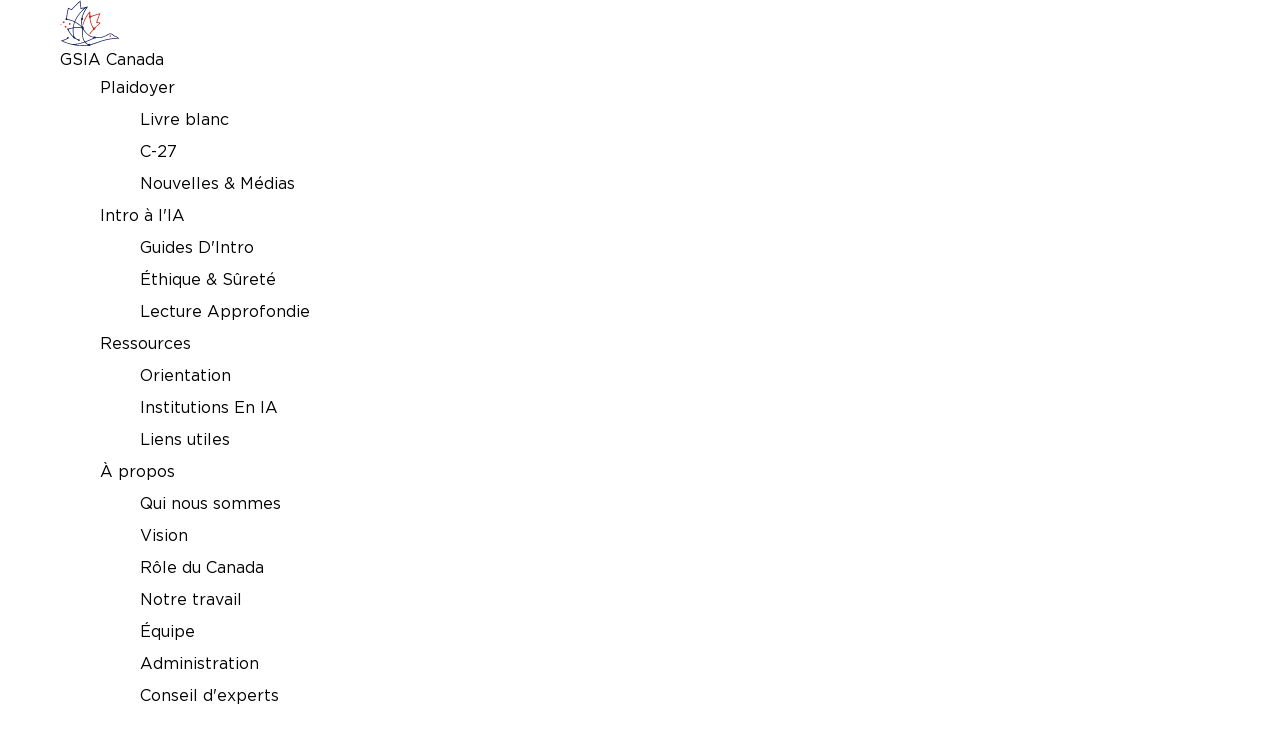

--- FILE ---
content_type: text/html; charset=utf-8
request_url: https://gsia.ca/nouvelles/2/
body_size: 5705
content:
<!DOCTYPE html>
<html lang="fr-CA">
	<head>
		<script type="text/partytown" async src="https://www.googletagmanager.com/gtag/js?id=G-L39K6JK79E"></script>
<script type="text/partytown">
  window.dataLayer = window.dataLayer || [];
  function gtag(){dataLayer.push(arguments);}
  gtag('js', new Date());
  gtag('config', 'G-L39K6JK79E');
</script>
		<meta charset="UTF-8">
		<meta name="viewport" content="width=device-width">
		<meta name="generator" content="Astro v2.8.3">
		<title>Nouvelles - GSIA Canada</title>



<link rel="canonical" href="https://gsia.ca/nouvelles/2/">

<meta name="description" content="Pages des nouvelles de GSIA Canada.">

<meta name="robots" content="index, follow">

<meta property="og:title" content="Nouvelles - GSIA Canada">
<meta property="og:type" content="website">
<meta property="og:image" content="https://gsia.ca/favicon-cl.png">
<meta property="og:url" content="https://gsia.ca/nouvelles/2/">

<meta property="og:image:url" content="https://gsia.ca/favicon-cl.png">


<meta property="og:image:width" content="275">
<meta property="og:image:height" content="145">
<meta property="og:image:alt" content="GSIA Canada">

<meta name="twitter:card" content="summary_large_image">
<meta name="twitter:site" content="@aigs_ca">
<meta name="twitter:title" content="Nouvelles - GSIA Canada">
<meta name="twitter:image" content="https://gsia.ca/favicon-cl.png">
<meta name="twitter:image:alt" content="GSIA Canada">
<meta name="twitter:description" content="Pages des nouvelles de GSIA Canada.">
<meta name="twitter:creator" content="@aigs_ca">


		<link rel="icon" type="image/png" href="/favicon-cl.png">
		<link rel="sitemap" href="/sitemap-index.xml">
		
	<link rel="stylesheet" href="/_astro/404.a1b32377.css" />
<link rel="stylesheet" href="/_astro/_...page_.a64826de.css" />
<link rel="stylesheet" href="/_astro/404.0bf6facd.css" />
<link rel="stylesheet" href="/_astro/index.3c5550af.css" /><script type="module">const l=e=>document.querySelector(e),a=e=>document.querySelectorAll(e),d=document.body,i=l(".hamburger-menu"),c=l(".mobile-nav"),r=a(".open-dropdown");i.addEventListener("click",e=>{e.currentTarget.classList.toggle("is-active"),c.classList.toggle("show-nav"),d.classList.toggle("lock-scroll"),e.stopPropagation()});r.forEach(e=>{e.addEventListener("click",t=>{t.currentTarget.classList.toggle("active"),t.currentTarget.nextElementSibling.classList.toggle("opened"),a(".open-dropdown.active").forEach(s=>{s!==e&&(s.classList.remove("active"),s.nextElementSibling.classList.remove("opened"))}),t.stopPropagation()})});document.addEventListener("click",function(e){c.classList.contains("show-nav")&&!e.target.isEqualNode(i)&&!e.target.isEqualNode(c)&&(c.classList.remove("show-nav"),i.classList.remove("is-active"),d.classList.remove("lock-scroll"),r.forEach(t=>{t.classList.remove("active"),t.nextElementSibling.classList.remove("opened")}))});function p(e){const o=`; ${document.cookie}`.split(`; ${e}=`);if(o.length===2){const n=o.pop().split(";").shift();return decodeURIComponent(n)}return null}function m(e,t,o){const n=new Date;n.setTime(n.getTime()+o*24*60*60*1e3);const s=`expires=${n.toUTCString()}`,u=encodeURIComponent(t);document.cookie=`${e}=${u};${s};path=/`}function g(){m("cookieConsent","accepted",365),document.getElementById("cookieConsent").style.display="none"}window.addEventListener("DOMContentLoaded",function(){p("cookieConsent")||(document.getElementById("cookieConsent").style.display="block",document.getElementById("acceptButton").addEventListener("click",function(o){o.preventDefault(),g()}))});
</script>
<script>!(function(w,p,f,c){c=w[p]=Object.assign(w[p]||{},{"lib":"/~partytown/","debug":false});c[f]=(c[f]||[]).concat(["dataLayer.push"])})(window,'partytown','forward');/* Partytown 0.7.6 - MIT builder.io */
!function(t,e,n,i,r,o,a,d,s,c,p,l){function u(){l||(l=1,"/"==(a=(o.lib||"/~partytown/")+(o.debug?"debug/":""))[0]&&(s=e.querySelectorAll('script[type="text/partytown"]'),i!=t?i.dispatchEvent(new CustomEvent("pt1",{detail:t})):(d=setTimeout(f,1e4),e.addEventListener("pt0",w),r?h(1):n.serviceWorker?n.serviceWorker.register(a+(o.swPath||"partytown-sw.js"),{scope:a}).then((function(t){t.active?h():t.installing&&t.installing.addEventListener("statechange",(function(t){"activated"==t.target.state&&h()}))}),console.error):f())))}function h(t){c=e.createElement(t?"script":"iframe"),t||(c.setAttribute("style","display:block;width:0;height:0;border:0;visibility:hidden"),c.setAttribute("aria-hidden",!0)),c.src=a+"partytown-"+(t?"atomics.js?v=0.7.6":"sandbox-sw.html?"+Date.now()),e.body.appendChild(c)}function f(n,r){for(w(),i==t&&(o.forward||[]).map((function(e){delete t[e.split(".")[0]]})),n=0;n<s.length;n++)(r=e.createElement("script")).innerHTML=s[n].innerHTML,e.head.appendChild(r);c&&c.parentNode.removeChild(c)}function w(){clearTimeout(d)}o=t.partytown||{},i==t&&(o.forward||[]).map((function(e){p=t,e.split(".").map((function(e,n,i){p=p[i[n]]=n+1<i.length?"push"==i[n+1]?[]:p[i[n]]||{}:function(){(t._ptf=t._ptf||[]).push(i,arguments)}}))})),"complete"==e.readyState?u():(t.addEventListener("DOMContentLoaded",u),t.addEventListener("load",u))}(window,document,navigator,top,window.crossOriginIsolated);</script></head>
	<body>
		<header class="header astro-WN43ACZU">
  <div class="container astro-WN43ACZU">
    <div class="logo astro-WN43ACZU">
        <a class="logo-link astro-WN43ACZU" href="/">
            <img class="logo-img astro-WN43ACZU" alt="GSIA Canada logo" width="60" height="48" src="/_astro/aigs-logo-svg.a8ac2180_Z1oPRCE.svg" loading="eager" decoding="async">
            <span class="logo-text astro-WN43ACZU">GSIA Canada</span>
        </a>
    </div>
    <nav class="nav desktop-nav astro-WN43ACZU">
      <ul class="nav-items astro-WN43ACZU" role="list">
        <li class="has-dropdown is-relative astro-WN43ACZU"><a class=" astro-WN43ACZU" href="/plaidoyer/">Plaidoyer</a>
            <div class="dropdown-body astro-WN43ACZU">
                <ul class="dropdown-list astro-WN43ACZU" role="list">
                    <li class="astro-WN43ACZU"><a href="/plaidoyer/#livre-blanc" class="astro-WN43ACZU">Livre blanc</a></li>
                    <li class="astro-WN43ACZU"><a href="/plaidoyer/#c-27" class="astro-WN43ACZU">C-27</a></li>
                    <li class="astro-WN43ACZU"><a href="/nouvelles/" class="astro-WN43ACZU">Nouvelles & Médias</a></li>
                </ul>
            </div>
        </li>
        <li class="has-dropdown is-relative astro-WN43ACZU"><a class=" astro-WN43ACZU" href="/intro-a-ia/">Intro à l'IA</a>
            <div class="dropdown-body astro-WN43ACZU">
                <ul class="dropdown-list astro-WN43ACZU" role="list">
                    <li class="astro-WN43ACZU"><a href="/intro-a-ia/#guides-dintro" class="astro-WN43ACZU">Guides D'Intro</a></li>
                    <li class="astro-WN43ACZU"><a href="/intro-a-ia/#ethique-n-surete" class="astro-WN43ACZU">Éthique & Sûreté</a></li>
                    <li class="astro-WN43ACZU"><a href="/intro-a-ia/#lecture-approfondie" class="astro-WN43ACZU">Lecture Approfondie</a></li>
                </ul>
            </div>
        </li>
        <li class="has-dropdown is-relative astro-WN43ACZU"><a class=" astro-WN43ACZU" href="/ressources/">Ressources</a>
            <div class="dropdown-body astro-WN43ACZU">
                <ul class="dropdown-list astro-WN43ACZU" role="list">
                    <li class="astro-WN43ACZU"><a href="/ressources/#orientation" class="astro-WN43ACZU">Orientation</a></li>
                    <li class="astro-WN43ACZU"><a href="/ressources/#institutions-en-ia" class="astro-WN43ACZU">Institutions En IA</a></li>
                    <li class="astro-WN43ACZU"><a href="/ressources/#liens-utiles" class="astro-WN43ACZU">Liens utiles</a></li>
                </ul>
            </div>
        </li>
        <li class="has-dropdown is-relative astro-WN43ACZU"><a class=" astro-WN43ACZU" href="/a-propos/">À propos</a>
            <div class="dropdown-body astro-WN43ACZU">
              <ul class="dropdown-list astro-WN43ACZU" role="list">
                <li class="astro-WN43ACZU"><a href="/a-propos/#qui-nous-sommes" class="astro-WN43ACZU">Qui nous sommes</a></li>
                <li class="astro-WN43ACZU"><a href="/a-propos/#vision" class="astro-WN43ACZU">Vision</a></li>
                <li class="astro-WN43ACZU"><a href="/a-propos/#role-du-canada" class="astro-WN43ACZU">Rôle du Canada</a></li>
                <li class="astro-WN43ACZU"><a href="/a-propos/#notre-travail" class="astro-WN43ACZU">Notre travail</a></li>
                <li class="astro-WN43ACZU"><a href="/a-propos/#equipe" class="astro-WN43ACZU">Équipe</a></li>
                <li class="astro-WN43ACZU"><a href="/a-propos/#conseil" class="astro-WN43ACZU">Administration</a></li>
                <li class="astro-WN43ACZU"><a href="/a-propos/#experts" class="astro-WN43ACZU">Conseil d'experts</a></li>
              </ul>
            </div>
        </li>
        <li class="has-dropdown is-relative astro-WN43ACZU"><a class=" astro-WN43ACZU" href="/infolettre-slack/">S'impliquer</a>
            <div class="dropdown-body astro-WN43ACZU">
                <ul class="dropdown-list astro-WN43ACZU" role="list">
                    <li class="astro-WN43ACZU"><a class=" astro-WN43ACZU" href="/evenements/">Événements</a></li>
                    <li class="astro-WN43ACZU"><a href="/infolettre-slack/#infolettre-et-slack" class="astro-WN43ACZU">Infolettre</a></li>
                    <li class="astro-WN43ACZU"><a href="/infolettre-slack/#infolettre-et-slack" class="astro-WN43ACZU">Communauté Slack</a></li>
                    <li class="astro-WN43ACZU"><a href="/infolettre-slack/#opportunites" class="astro-WN43ACZU">Opportunités</a></li>
                    <li class="astro-WN43ACZU"><a href="/donner/" class="astro-WN43ACZU">Soutenir GSIA</a></li>
                </ul>
            </div>
        </li>
        <li class="astro-WN43ACZU"><a href="https://aigs.ca/" class="astro-WN43ACZU">EN</a></li>
      </ul>
    </nav>
    <nav class="nav mobile-nav astro-WN43ACZU">
      <ul class="nav-items astro-WN43ACZU" role="list">
        <li class="is-relative astro-WN43ACZU"><a class=" astro-WN43ACZU" href="/plaidoyer/">Plaidoyer</a>
            <span class="open-dropdown astro-WN43ACZU">+</span>
            <ul class="mobile-dropdown astro-WN43ACZU" role="list">
                <li class="astro-WN43ACZU"><a href="/plaidoyer/#livre-blanc" class="astro-WN43ACZU">Livre blanc</a></li>
                <li class="astro-WN43ACZU"><a href="/plaidoyer/#c-27" class="astro-WN43ACZU">C-27</a></li>
                <li class="astro-WN43ACZU"><a href="/nouvelles/" class="astro-WN43ACZU">Nouvelles & Médias</a></li>
            </ul>
        </li>
        <li class="is-relative astro-WN43ACZU"><a class=" astro-WN43ACZU" href="/intro-a-ia/">Intro à l'IA</a>
            <span class="open-dropdown astro-WN43ACZU">+</span>
            <ul class="mobile-dropdown astro-WN43ACZU" role="list">
                <li class="astro-WN43ACZU"><a href="/intro-a-ia/#guides-dintro" class="astro-WN43ACZU">Guides D'Intro</a></li>
                <li class="astro-WN43ACZU"><a href="/intro-a-ia/#ethique-n-surete" class="astro-WN43ACZU">Éthique & Sûreté</a></li>
                <li class="astro-WN43ACZU"><a href="/intro-a-ia/#lecture-approfondie" class="astro-WN43ACZU">Lecture Approfondie</a></li>
            </ul>
        </li>
        <li class="is-relative astro-WN43ACZU"><a class=" astro-WN43ACZU" href="/ressources/">Ressources</a>
            <span class="open-dropdown astro-WN43ACZU">+</span>
            <ul class="mobile-dropdown astro-WN43ACZU" role="list">
                <li class="astro-WN43ACZU"><a href="/ressources/#orientation" class="astro-WN43ACZU">Orientation</a></li>
                <li class="astro-WN43ACZU"><a href="/ressources/#institutions-en-ia" class="astro-WN43ACZU">Institutions En IA</a></li>
                <li class="astro-WN43ACZU"><a href="/ressources/#liens-utiles" class="astro-WN43ACZU">Liens utiles</a></li>
            </ul>
        </li>
        <li class="is-relative astro-WN43ACZU"><a class=" astro-WN43ACZU" href="/a-propos/">À propos</a>
            <span class="open-dropdown astro-WN43ACZU">+</span>
            <ul class="mobile-dropdown astro-WN43ACZU" role="list">
                <li class="astro-WN43ACZU"><a href="/a-propos/#qui-nous-sommes" class="astro-WN43ACZU">Qui nous sommes</a></li>
                <li class="astro-WN43ACZU"><a href="/a-propos/#vision" class="astro-WN43ACZU">Vision</a></li>
                <li class="astro-WN43ACZU"><a href="/a-propos/#role-du-canada" class="astro-WN43ACZU">Rôle du Canada</a></li>
                <li class="astro-WN43ACZU"><a href="/a-propos/#notre-travail" class="astro-WN43ACZU">Notre travail</a></li>
                <li class="astro-WN43ACZU"><a href="/a-propos/#equipe" class="astro-WN43ACZU">Équipe</a></li>
                <li class="astro-WN43ACZU"><a href="/a-propos/#conseil" class="astro-WN43ACZU">Administration</a></li>
                <li class="astro-WN43ACZU"><a href="/a-propos/#experts" class="astro-WN43ACZU">Conseil d'experts</a></li>
            </ul>
        </li>
        <li class="is-relative astro-WN43ACZU"><a class=" astro-WN43ACZU" href="/infolettre-slack/">S'impliquer</a>
            <span class="open-dropdown astro-WN43ACZU">+</span>
            <ul class="mobile-dropdown astro-WN43ACZU" role="list">
                <li class="astro-WN43ACZU"><a class=" astro-WN43ACZU" href="/evenements/">Événements</a></li>
                <li class="astro-WN43ACZU"><a href="/infolettre-slack/#infolettre-et-slack" class="astro-WN43ACZU">Infolettre</a></li>
                <li class="astro-WN43ACZU"><a href="/infolettre-slack/#infolettre-et-slack" class="astro-WN43ACZU">Communauté Slack</a></li>
                <li class="astro-WN43ACZU"><a href="/infolettre-slack/#opportunites" class="astro-WN43ACZU">Opportunités</a></li>
                <li class="astro-WN43ACZU"><a href="/donner/" class="astro-WN43ACZU">Soutenir GSIA</a></li>
            </ul>
        </li>
        <li class="astro-WN43ACZU"><a href="https://aigs.ca/" class="astro-WN43ACZU">EN</a></li>
      </ul>
    </nav>
    <div class="hamburger-menu astro-WN43ACZU">
      <span class="astro-WN43ACZU"></span>
    </div>
  </div>
</header>
		<main>
			
    <div class="page-header is-relative astro-4HXET3XI">
    <div class="bg-img astro-4HXET3XI">
        <img alt="Page header background" class="astro-4HXET3XI" width="1903" height="131" src="/_astro/page-header-bg.fc08fb66_Z18Uk8F.webp" loading="eager" decoding="async">
    </div>
    <div class="page-header__overlay astro-4HXET3XI"></div>
    <div class="container astro-4HXET3XI">
        <div class="page-header__content is-relative astro-4HXET3XI">
            <h1 class="text-white text-upper astro-4HXET3XI">Nouvelles</h1>
        </div>
    </div>
</div>
    <section class="news section-padding astro-5DNWZZA5">
        <div class="container astro-5DNWZZA5">
            <div class="news__content astro-5DNWZZA5">
                <div class="content-card astro-APFZL66L">
    <a class="content-card__link astro-APFZL66L" href="/nouvelles/231220-un-conseil-d-administration-elargi-pour-mener-gsia-en-2024/">
        <div class="content-card__image is-relative astro-APFZL66L">
            <div class="bg-img astro-APFZL66L">
                <img alt="Photo du nouveau conseil d’administration de GSIA Canada" class="astro-APFZL66L" width="730" height="410" src="/_astro/231220 - Conseil admin- GSIA Canada_dnRa8.webp" loading="lazy" decoding="async">
            </div>
        </div>
        <div class="content-card__inner astro-APFZL66L">
            <h3 class="card-title astro-APFZL66L">Un conseil d&#39;administration élargi pour mener GSIA en 2024</h3>
            
            <div class="card-date astro-APFZL66L">
                <time class="text-gray astro-APFZL66L" datetime="2023-12-20 12:00">20 décembre 2023</time>
            </div>
            <p class="card-excerpt astro-APFZL66L">En plein essor dans un domaine très dynamique, GSIA élargit son conseil d&#39;administration avec la gamme de compétences, de perspectives et de professions pour assurer son succès en 2024 et au-delà.</p>
            <div class="card-tags astro-APFZL66L">
                <span class="text-gray text-w-bold astro-APFZL66L">#Nouvelles-GSIA</span>
            </div>
        </div>
    </a>
</div><div class="content-card astro-APFZL66L">
    <a class="content-card__link astro-APFZL66L" href="/nouvelles/231103-gsia-depose-son-memoire-sur-la-liad/">
        <div class="content-card__image is-relative astro-APFZL66L">
            <div class="bg-img astro-APFZL66L">
                <img alt="GSIA Canada, livre blanc, politique d’IA" class="astro-APFZL66L" width="730" height="410" src="/_astro/231103-Memoire-GSIA-Image_Z1MaJLk.webp" loading="lazy" decoding="async">
            </div>
        </div>
        <div class="content-card__inner astro-APFZL66L">
            <h3 class="card-title astro-APFZL66L">GSIA soumet des recommandations détaillées sur le projet de loi C-27</h3>
            
            <div class="card-date astro-APFZL66L">
                <time class="text-gray astro-APFZL66L" datetime="2023-11-03 12:00">3 novembre 2023</time>
            </div>
            <p class="card-excerpt astro-APFZL66L">Aujourd&#39;hui, GSIA Canada a déposé son mémoire écrit au Comité permanent de l&#39;Industrie et de la Technologie de la Chambre des communes, contenant des recommandations détaillées pour améliorer la Loi sur l’IA et les données (LIAD)</p>
            <div class="card-tags astro-APFZL66L">
                <span class="text-gray text-w-bold astro-APFZL66L">#Presse</span><span class="text-gray text-w-bold astro-APFZL66L">#C-27</span><span class="text-gray text-w-bold astro-APFZL66L">#Politique</span>
            </div>
        </div>
    </a>
</div><div class="content-card astro-APFZL66L">
    <a class="content-card__link astro-APFZL66L" href="/nouvelles/231018-gsia-publie-gouverner-l'ia-un-plan-pour-le-canada/">
        <div class="content-card__image is-relative astro-APFZL66L">
            <div class="bg-img astro-APFZL66L">
                <img alt="GSIA Canada, livre blanc, politique d’IA" class="astro-APFZL66L" width="730" height="410" src="/_astro/livre-blanc_xu4TG.webp" loading="lazy" decoding="async">
            </div>
        </div>
        <div class="content-card__inner astro-APFZL66L">
            <h3 class="card-title astro-APFZL66L">GSIA Canada publie &quot;Gouverner l&#39;IA - un plan pour le Canada&quot;</h3>
            
            <div class="card-date astro-APFZL66L">
                <time class="text-gray astro-APFZL66L" datetime="2023-10-18 12:00">18 octobre 2023</time>
            </div>
            <p class="card-excerpt astro-APFZL66L">Ce document opportun et concis représente un effort de collaboration entre des experts et des membres de tout le Canada, tous déterminés à façonner l&#39;avenir de l&#39;IA au profit des Canadiens et de l&#39;humanité dans son ensemble.</p>
            <div class="card-tags astro-APFZL66L">
                <span class="text-gray text-w-bold astro-APFZL66L">#Presse</span><span class="text-gray text-w-bold astro-APFZL66L">#Livre-blanc</span>
            </div>
        </div>
    </a>
</div><div class="content-card astro-APFZL66L">
    <a class="content-card__link astro-APFZL66L" href="/nouvelles/231012-nouveau-conseil-de-gsia-canada/">
        <div class="content-card__image is-relative astro-APFZL66L">
            <div class="bg-img astro-APFZL66L">
                <img alt="GSIA Canada, Céline Castet-Renard, Nisarg Shah, Darren McKee" class="astro-APFZL66L" width="730" height="410" src="/_astro/new-advisors_cmfI.webp" loading="lazy" decoding="async">
            </div>
        </div>
        <div class="content-card__inner astro-APFZL66L">
            <h3 class="card-title astro-APFZL66L">Des experts en IA forment le nouveau conseil de GSIA Canada</h3>
            
            <div class="card-date astro-APFZL66L">
                <time class="text-gray astro-APFZL66L" datetime="2023-10-12 12:00">12 octobre 2023</time>
            </div>
            <p class="card-excerpt astro-APFZL66L">GSIA est fier d&#39;annoncer que trois experts de premier plan en intelligence artificielle se sont joints à AIGS pour former notre nouveau conseil d&#39;experts.</p>
            <div class="card-tags astro-APFZL66L">
                <span class="text-gray text-w-bold astro-APFZL66L">#Nouvelles-GSIA</span>
            </div>
        </div>
    </a>
</div><div class="content-card astro-APFZL66L">
    <a class="content-card__link astro-APFZL66L" href="/nouvelles/230926-aigs-founder-on-artists-concerns/">
        <div class="content-card__image is-relative astro-APFZL66L">
            <div class="bg-img astro-APFZL66L">
                <img alt="BNN Bloomberg Technologie" class="astro-APFZL66L" width="730" height="410" src="/_astro/bnn-bloomberg-logo_Z5navP.webp" loading="lazy" decoding="async">
            </div>
        </div>
        <div class="content-card__inner astro-APFZL66L">
            <h3 class="card-title astro-APFZL66L">Le fondateur de GSIA aborde les inquiétudes des artistes face à l&#39;IA - BNN Bloomberg</h3>
            
            <div class="card-date astro-APFZL66L">
                <time class="text-gray astro-APFZL66L" datetime="2023-09-26 12:00">26 septembre 2023</time>
            </div>
            <p class="card-excerpt astro-APFZL66L">En tant que société, nous devons penser à l&#39;avenir et nous assurer que la transition vers un monde sans emploi ne bafoue pas les droits des personnes et ne laisse personne sur le carreau&quot;.</p>
            <div class="card-tags astro-APFZL66L">
                <span class="text-gray text-w-bold astro-APFZL66L">#Presse</span>
            </div>
        </div>
    </a>
</div><div class="content-card astro-APFZL66L">
    <a class="content-card__link astro-APFZL66L" href="/nouvelles/230608-AIGS-supports-centre-for-AI-safety-statement/">
        <div class="content-card__image is-relative astro-APFZL66L">
            <div class="bg-img astro-APFZL66L">
                <img alt="Logo du GSIA Canada" class="astro-APFZL66L" width="730" height="410" src="/_astro/aigs-canada-logo_1XVaku.webp" loading="lazy" decoding="async">
            </div>
        </div>
        <div class="content-card__inner astro-APFZL66L">
            <h3 class="card-title astro-APFZL66L">GSIA Canada soutient la déclaration du Centre for AI Safety sur les risques liés à l&#39;IA</h3>
            
            <div class="card-date astro-APFZL66L">
                <time class="text-gray astro-APFZL66L" datetime="2023-06-08 15:00">8 juin 2023</time>
            </div>
            <p class="card-excerpt astro-APFZL66L">Le Center for AI Safety a récemment publié une déclaration selon laquelle &quot;l&#39;atténuation du risque d&#39;extinction par l&#39;IA devrait être une priorité mondiale...&quot;</p>
            
        </div>
    </a>
</div>
            </div>
            <nav class="paginator astro-YQ2NOCP4">
    <a class="btn-bordered astro-YQ2NOCP4" href="/nouvelles" aria-label="Previous Page">
            <span class="astro-YQ2NOCP4">&larr;</span> Prev
        </a>

    <a class="btn-bordered astro-YQ2NOCP4" href="/nouvelles/3" aria-label="Next Page">
            Next <span class="astro-YQ2NOCP4">&rarr;</span>
        </a>
</nav>
        </div>
    </section>

		</main>
		<footer class="footer astro-M63RGDWL">
    <div class="container astro-M63RGDWL">
		<div class="footer__content astro-M63RGDWL">
			<div class="footer-block astro-M63RGDWL">
				<h4 class="text-upper astro-M63RGDWL">Nos Infos</h4>
				<div class="footer-block__address astro-M63RGDWL">
					<p class="astro-M63RGDWL"><strong class="astro-M63RGDWL">Envoyez-nous un courriel:</strong></p>
					<a class="link-white astro-M63RGDWL" href="/cdn-cgi/l/email-protection#afccc0c1dbceccdbefcec6c8dc81ccce"><span class="__cf_email__" data-cfemail="88ebe7e6fce9ebfcc8e9e1effba6ebe9">[email&#160;protected]</span></a>
					<p class="astro-M63RGDWL"><strong class="astro-M63RGDWL">Pour les médias:</strong></p>
					<a class="link-white astro-M63RGDWL" href="/cdn-cgi/l/email-protection#28454d4c41496849414f5b064b49"><span class="__cf_email__" data-cfemail="e18c84858880a180888692cf8280">[email&#160;protected]</span></a>
					<p class="astro-M63RGDWL"><strong class="astro-M63RGDWL">Notre adresse:</strong></p>
					<p class="astro-M63RGDWL">#610-123 Slater St <br class="astro-M63RGDWL"> Ottawa, Ontario, Canada, K1P 5H2</p>
				</div>
			</div>
			<div class="footer-block astro-M63RGDWL">
				<h4 class="text-upper astro-M63RGDWL">S’impliquer</h4>
				<div class="footer-block__nav astro-M63RGDWL">
					<ul role="list" class="astro-M63RGDWL">
						<li class="astro-M63RGDWL"><a class="link-white astro-M63RGDWL" href="/infolettre-slack/">Infolettre et Slack</a></li>
						<li class="astro-M63RGDWL"><a class="link-white astro-M63RGDWL" href="/evenements/">Événements</a></li>
						<li class="astro-M63RGDWL"><a class="link-white astro-M63RGDWL" href="/infolettre-slack/">Opportunités</a></li>
						<li class="astro-M63RGDWL"><a class="link-white astro-M63RGDWL" href="/donner/">Faire un don</a></li>
					</ul>
				</div>
			</div>
			<div class="footer-block astro-M63RGDWL">
				<h4 class="text-upper astro-M63RGDWL">Connectez Avec Nous</h4>
				<div class="footer-block__socials astro-M63RGDWL">
					<a href="https://linkedin.com/company/89849027/" target="_blank" rel="noopener noreferrer" class="astro-M63RGDWL">
						<img class="social-logo astro-M63RGDWL" alt="Linkedin logo" width="50" height="50" src="/_astro/linkedin-logo.97c79843_15mjqi.svg" loading="lazy" decoding="async">
					</a>
					<a href="https://twitter.com/aigs_ca" target="_blank" rel="noopener noreferrer" class="astro-M63RGDWL">
						<img class="social-logo astro-M63RGDWL" alt="Twitter logo" width="50" height="50" src="/_astro/twitter-logo.dbccc5e2_1lDnkB.svg" loading="lazy" decoding="async">
					</a>
					<a href="https://www.youtube.com/channel/UClcxb31haj9vztU9znkQ7Zg" target="_blank" rel="noopener noreferrer" class="astro-M63RGDWL">
						<img class="social-logo yt-logo-fix astro-M63RGDWL" alt="Youtube logo" width="50" height="50" src="/_astro/youtube-icon.d64b935f_1xRqGL.svg" loading="lazy" decoding="async">
					</a>
				</div>
				<p class="astro-M63RGDWL"><a class="link-white astro-M63RGDWL" href="/politique-confidentialite/">Politique de confidentialité</a></p>
				<p class="astro-M63RGDWL">&#169; 2025 Gouvernance et sécurité de l’IA.</p>
			</div>
		</div>
    </div>
</footer>
		<div id="cookieConsent" class="cookie-consent astro-PPX7CH3O">
    <div class="container astro-PPX7CH3O">
        <div class="cookie-consent__content astro-PPX7CH3O">
            <div class="cookie-message astro-PPX7CH3O">
                Nous utilisons des cookies pour améliorer votre expérience et le fonctionnement du site.
                <a href="/politique-confidentialite" class="link-white astro-PPX7CH3O">En savoir plus</a>
            </div>
            <a href="#" id="acceptButton" class="btn btn-invert cookie-accept astro-PPX7CH3O">J'ai compris!</a>
        </div>
    </div>
</div>
		
		
		
	<script data-cfasync="false" src="/cdn-cgi/scripts/5c5dd728/cloudflare-static/email-decode.min.js"></script><script defer src="https://static.cloudflareinsights.com/beacon.min.js/vcd15cbe7772f49c399c6a5babf22c1241717689176015" integrity="sha512-ZpsOmlRQV6y907TI0dKBHq9Md29nnaEIPlkf84rnaERnq6zvWvPUqr2ft8M1aS28oN72PdrCzSjY4U6VaAw1EQ==" data-cf-beacon='{"version":"2024.11.0","token":"3b52a081ab6e4669aa977594e948bd8a","r":1,"server_timing":{"name":{"cfCacheStatus":true,"cfEdge":true,"cfExtPri":true,"cfL4":true,"cfOrigin":true,"cfSpeedBrain":true},"location_startswith":null}}' crossorigin="anonymous"></script>
</body>
</html>

--- FILE ---
content_type: text/css; charset=utf-8
request_url: https://gsia.ca/_astro/404.a1b32377.css
body_size: -446
content:
.page-header:where(.astro-4HXET3XI){padding:45px 0}.page-header__overlay:where(.astro-4HXET3XI){background-color:#011251cc;position:absolute;top:0;height:100%;width:100%}.page-header__content:where(.astro-4HXET3XI){z-index:1}


--- FILE ---
content_type: text/css; charset=utf-8
request_url: https://gsia.ca/_astro/_...page_.a64826de.css
body_size: -399
content:
.paginator:where(.astro-YQ2NOCP4){display:flex;justify-content:space-between;max-width:250px;width:100%;margin:85px auto 0}.news__content:where(.astro-5DNWZZA5){display:grid;align-items:center;grid-template-columns:repeat(3,1fr);grid-gap:30px}@media (max-width: 992px){.news__content:where(.astro-5DNWZZA5){grid-template-columns:repeat(2,1fr)}}@media (max-width: 768px){.news__content:where(.astro-5DNWZZA5){grid-template-columns:1fr}}


--- FILE ---
content_type: text/css; charset=utf-8
request_url: https://gsia.ca/_astro/404.0bf6facd.css
body_size: 2339
content:
.header:where(.astro-WN43ACZU){background-color:#fff;height:80px;position:fixed;top:0;width:100%;z-index:999}.header:where(.astro-WN43ACZU) .container:where(.astro-WN43ACZU){height:100%;max-width:1500px;display:flex;align-items:center;justify-content:space-between}.header:where(.astro-WN43ACZU) .logo-link:where(.astro-WN43ACZU){display:flex;align-items:center}.header:where(.astro-WN43ACZU) .logo-img:where(.astro-WN43ACZU){margin-right:1.2em;width:60px}@media (max-width: 1200px){.header:where(.astro-WN43ACZU) .logo-img:where(.astro-WN43ACZU){width:50px}}@media (max-width: 576px){.header:where(.astro-WN43ACZU) .logo-img:where(.astro-WN43ACZU){width:45px}}.header:where(.astro-WN43ACZU) .logo-text:where(.astro-WN43ACZU){font-family:Montserrat-SemiBold,sans-serif;font-size:26px}@media (max-width: 1200px){.header:where(.astro-WN43ACZU) .logo-text:where(.astro-WN43ACZU){font-size:18px}}@media (max-width: 576px){.header:where(.astro-WN43ACZU) .logo-text:where(.astro-WN43ACZU){font-size:14px}}.header:where(.astro-WN43ACZU) .nav:where(.astro-WN43ACZU) .nav-items:where(.astro-WN43ACZU) li:where(.astro-WN43ACZU){font-size:14px;font-weight:700;letter-spacing:1px;padding:0 1em;text-transform:uppercase}@media (max-width: 1200px){.header:where(.astro-WN43ACZU) .nav:where(.astro-WN43ACZU) .nav-items:where(.astro-WN43ACZU) li:where(.astro-WN43ACZU){font-size:13px}}.header:where(.astro-WN43ACZU) .nav:where(.astro-WN43ACZU) .nav-items:where(.astro-WN43ACZU) li:where(.astro-WN43ACZU) a:where(.astro-WN43ACZU){transition:color .2s ease}.header:where(.astro-WN43ACZU) .nav:where(.astro-WN43ACZU) .nav-items:where(.astro-WN43ACZU) li:where(.astro-WN43ACZU) a:where(.astro-WN43ACZU):hover,.header:where(.astro-WN43ACZU) .nav:where(.astro-WN43ACZU) .nav-items:where(.astro-WN43ACZU) li:where(.astro-WN43ACZU) a:where(.astro-WN43ACZU).active{color:#d20b04}@media (max-width: 1024px){.header:where(.astro-WN43ACZU) .desktop-nav:where(.astro-WN43ACZU){display:none}}.header:where(.astro-WN43ACZU) .desktop-nav:where(.astro-WN43ACZU) .nav-items:where(.astro-WN43ACZU){display:flex;padding:0}.header:where(.astro-WN43ACZU) .desktop-nav:where(.astro-WN43ACZU) .nav-items:where(.astro-WN43ACZU) li:where(.astro-WN43ACZU):not(.dropdown-body li){line-height:80px}.header:where(.astro-WN43ACZU) .desktop-nav:where(.astro-WN43ACZU) .has-dropdown:where(.astro-WN43ACZU){padding-right:calc(1em + 5px)}.header:where(.astro-WN43ACZU) .desktop-nav:where(.astro-WN43ACZU) .has-dropdown:where(.astro-WN43ACZU):after{content:"";width:8px;height:8px;border-width:0 1px 1px 0;border-style:solid;transform:rotate(45deg);transition:.4s;display:inline-block;position:relative;top:-3px;left:5px}.header:where(.astro-WN43ACZU) .desktop-nav:where(.astro-WN43ACZU) .has-dropdown:where(.astro-WN43ACZU):hover .dropdown-body:where(.astro-WN43ACZU){display:block;animation:fadeIn .25s ease-in-out both}.header:where(.astro-WN43ACZU) .desktop-nav:where(.astro-WN43ACZU) .dropdown-body:where(.astro-WN43ACZU){display:none;position:absolute;padding:10px;top:100%;left:0;width:240px;background-color:#fff;box-shadow:0 6px 28px #00000014;border-bottom-left-radius:3px;border-bottom-right-radius:3px;z-index:111}.header:where(.astro-WN43ACZU) .desktop-nav:where(.astro-WN43ACZU) .dropdown-list:where(.astro-WN43ACZU){display:flex;flex-direction:column;padding:0}.header:where(.astro-WN43ACZU) .desktop-nav:where(.astro-WN43ACZU) .dropdown-list:where(.astro-WN43ACZU) li:where(.astro-WN43ACZU){padding:5px 10px;transition:all .2s ease}.header:where(.astro-WN43ACZU) .desktop-nav:where(.astro-WN43ACZU) .dropdown-list:where(.astro-WN43ACZU) li:where(.astro-WN43ACZU) a:where(.astro-WN43ACZU){display:block;transition:all .2s ease}.header:where(.astro-WN43ACZU) .desktop-nav:where(.astro-WN43ACZU) .dropdown-list:where(.astro-WN43ACZU) li:where(.astro-WN43ACZU):hover{background-color:#d20b04}.header:where(.astro-WN43ACZU) .desktop-nav:where(.astro-WN43ACZU) .dropdown-list:where(.astro-WN43ACZU) li:where(.astro-WN43ACZU):hover a:where(.astro-WN43ACZU){color:#fff;padding-left:5px}@keyframes fadeIn{0%{opacity:0;transform:scale(0)}to{opacity:1;transform:scale(1)}}.header:where(.astro-WN43ACZU) .mobile-nav:where(.astro-WN43ACZU){display:none;position:absolute;top:80px;width:100%;left:0}.header:where(.astro-WN43ACZU) .mobile-nav:where(.astro-WN43ACZU).show-nav{max-height:calc(100vh - 160px);overflow:auto;display:none}@media (max-width: 1024px){.header:where(.astro-WN43ACZU) .mobile-nav:where(.astro-WN43ACZU).show-nav{display:block}}.header:where(.astro-WN43ACZU) .mobile-nav:where(.astro-WN43ACZU) .nav-items:where(.astro-WN43ACZU){background-color:#011351;display:block;flex-direction:column;align-items:flex-start;padding:0 20px}.header:where(.astro-WN43ACZU) .mobile-nav:where(.astro-WN43ACZU) .nav-items:where(.astro-WN43ACZU) li:where(.astro-WN43ACZU){padding:10px 0}.header:where(.astro-WN43ACZU) .mobile-nav:where(.astro-WN43ACZU) .nav-items:where(.astro-WN43ACZU) li:where(.astro-WN43ACZU) a:where(.astro-WN43ACZU){color:#fff;display:block}.header:where(.astro-WN43ACZU) .mobile-nav:where(.astro-WN43ACZU) .mobile-dropdown:where(.astro-WN43ACZU){padding:10px 20px 0;display:none}.header:where(.astro-WN43ACZU) .mobile-nav:where(.astro-WN43ACZU) .mobile-dropdown:where(.astro-WN43ACZU).opened{display:block}.header:where(.astro-WN43ACZU) .mobile-nav:where(.astro-WN43ACZU) .mobile-dropdown:where(.astro-WN43ACZU) li:where(.astro-WN43ACZU):last-child{padding-bottom:0}.header:where(.astro-WN43ACZU) .mobile-nav:where(.astro-WN43ACZU) .open-dropdown:where(.astro-WN43ACZU){color:#fff;font-size:24px;display:inline-block;position:absolute;top:10px;right:0;line-height:1;text-align:center;width:24px;transition:all .2s ease}.header:where(.astro-WN43ACZU) .mobile-nav:where(.astro-WN43ACZU) .open-dropdown:where(.astro-WN43ACZU).active{transform:rotate(45deg)}.hamburger-menu:where(.astro-WN43ACZU){display:none;flex-direction:column;gap:5px;width:max-content;cursor:pointer}@media (max-width: 1024px){.hamburger-menu:where(.astro-WN43ACZU){display:flex}}.hamburger-menu:where(.astro-WN43ACZU):before,.hamburger-menu:where(.astro-WN43ACZU):after,.hamburger-menu:where(.astro-WN43ACZU) span:where(.astro-WN43ACZU){content:"";width:30px;height:3px;background-color:#333;border-radius:9999px;transform-origin:left center;transition:opacity .2s ease-in-out,width .2s ease-in-out,rotate .2s ease-in-out,translate .2s ease-in-out,background-color .2s ease-in-out}.hamburger-menu:where(.astro-WN43ACZU).is-active span:where(.astro-WN43ACZU){opacity:0;width:0}.hamburger-menu:where(.astro-WN43ACZU).is-active:before{rotate:45deg;width:26.870057685px;translate:0 -1.5px}.hamburger-menu:where(.astro-WN43ACZU).is-active:after{rotate:-45deg;width:26.870057685px;translate:0 1.5px}.footer:where(.astro-M63RGDWL){background-color:var(--color-secondary);min-height:200px;height:auto;padding:45px 0 30px}.footer__content:where(.astro-M63RGDWL){color:#fff;display:grid;grid-template-columns:repeat(3,1fr);grid-gap:50px}@media (max-width: 768px){.footer__content:where(.astro-M63RGDWL){grid-template-columns:1fr;grid-gap:30px}}.footer__content:where(.astro-M63RGDWL) .footer-block:where(.astro-M63RGDWL) h4:where(.astro-M63RGDWL){font-family:Gotham-Medium,sans-serif;margin-bottom:20px}.footer__content:where(.astro-M63RGDWL) .footer-block:where(.astro-M63RGDWL) ul:where(.astro-M63RGDWL){padding:0}.footer__content:where(.astro-M63RGDWL) .footer-block__address:where(.astro-M63RGDWL) p:where(.astro-M63RGDWL){margin:0}.footer__content:where(.astro-M63RGDWL) .footer-block__address:where(.astro-M63RGDWL) .link-white:where(.astro-M63RGDWL){display:inline-block;margin-bottom:20px}.footer__content:where(.astro-M63RGDWL) .footer-block__socials:where(.astro-M63RGDWL){display:flex;gap:15px;padding:8px 0 50px}.footer__content:where(.astro-M63RGDWL) .footer-block__socials:where(.astro-M63RGDWL) .social-logo:where(.astro-M63RGDWL){width:50px}.footer__content:where(.astro-M63RGDWL) .footer-block__socials:where(.astro-M63RGDWL) .social-logo:where(.astro-M63RGDWL).yt-logo-fix{background-color:red;border-radius:8px}.footer__content:where(.astro-M63RGDWL) .footer-block__socials:where(.astro-M63RGDWL) .social-logo:where(.astro-M63RGDWL):hover{opacity:.85}.cookie-consent:where(.astro-PPX7CH3O){background-color:#0a0b2dcf;color:#fff;display:none;position:fixed;bottom:0;left:0;width:100%;z-index:1}.cookie-consent__content:where(.astro-PPX7CH3O){display:flex;align-items:center;justify-content:center;padding:10px 0}@media (max-width: 1024px){.cookie-consent__content:where(.astro-PPX7CH3O){flex-direction:column;text-align:center}}.cookie-consent__content:where(.astro-PPX7CH3O) .link-white:where(.astro-PPX7CH3O){padding:0 15px 0 10px}@media (max-width: 1024px){.cookie-consent__content:where(.astro-PPX7CH3O) .link-white:where(.astro-PPX7CH3O){padding:0}}.cookie-consent__content:where(.astro-PPX7CH3O) .btn:where(.astro-PPX7CH3O){border-radius:10px;padding:.75rem 1.5rem}@media (max-width: 1024px){.cookie-consent__content:where(.astro-PPX7CH3O) .btn:where(.astro-PPX7CH3O){margin-top:10px}}*,*:before,*:after{box-sizing:border-box}body,h1,h2,h3,h4,p,ul[class],ol[class],figure,blockquote,dl,dd{margin:0}html{scroll-behavior:smooth}body{min-height:100vh;line-height:1.5;text-rendering:optimizeSpeed;-webkit-font-smoothing:antialiased}ul[role=list],ol[role=list]{list-style:none}a:not([class]){text-decoration-skip-ink:auto}img,picture,video,canvas,svg{display:block;height:auto;max-width:100%}input,button,textarea,select{font:inherit}@media (prefers-reduced-motion: reduce){html:focus-within{scroll-behavior:auto}*,*:before,*:after{animation-duration:.01ms!important;animation-iteration-count:1!important;transition-duration:.01ms!important;scroll-behavior:auto!important}}:focus{outline-color:transparent}@font-face{font-family:Montserrat-Regular;src:url(/fonts/Montserrat-Regular.woff2) format("woff2"),url(/fonts/Montserrat-Regular.woff) format("woff"),url(/fonts/Montserrat-Regular.ttf) format("truetype");font-weight:400;font-style:normal;font-display:swap}@font-face{font-family:Montserrat-SemiBold;src:url(/fonts/Montserrat-SemiBold.woff2) format("woff2"),url(/fonts/Montserrat-SemiBold.woff) format("woff"),url(/fonts/Montserrat-SemiBold.ttf) format("truetype");font-weight:400;font-style:normal;font-display:swap}@font-face{font-family:Montserrat-ExtraBold;src:url(/fonts/Montserrat-ExtraBold.woff2) format("woff2"),url(/fonts/Montserrat-ExtraBold.woff) format("woff"),url(/fonts/Montserrat-ExtraBold.ttf) format("truetype");font-weight:400;font-style:normal;font-display:swap}@font-face{font-family:Gotham-Book;src:url(/fonts/Gotham-Book.woff2) format("woff2"),url(/fonts/Gotham-Book.woff) format("woff"),url(/fonts/Gotham-Book.ttf) format("truetype");font-weight:400;font-style:normal;font-display:swap}@font-face{font-family:Gotham-Medium;src:url(/fonts/Gotham-Medium.woff2) format("woff2"),url(/fonts/Gotham-Medium.woff) format("woff"),url(/fonts/Gotham-Medium.ttf) format("truetype");font-weight:400;font-style:normal;font-display:swap}:root{--color-primary: #181d28;--color-secondary: #131523;--light-blue: #316cac;--dark-blue: #0a0b2d;--brand-blue: #031253;--brand-red: #D21200}body{font-family:Gotham-Book,sans-serif;font-size:16px;background:#ffffff;color:#000}@media (max-width: 1024px){body.lock-scroll{overflow:hidden}}main{margin-top:80px}a{text-decoration:none;color:#000}p{margin:1rem 0}li{line-height:2}h1,h2,h3,h4{line-height:1.2}h1{font-family:Montserrat-ExtraBold,sans-serif;font-size:2.125rem}h2{font-family:Gotham-Medium,sans-serif;font-size:1.875rem}h3{font-size:1.625rem}h4{font-family:Gotham-Medium,sans-serif;font-size:1.25rem}.container{max-width:1200px;margin:0 auto;padding:0 20px}.btn{display:inline-block;font-size:.9rem;line-height:1;padding:1rem 2rem;transition:all .3s ease}.btn-primary{background-color:#011351;color:#fff}.btn-primary:hover{background:#011b74}.btn-invert{background-color:#fff;color:#011351}.btn-invert:hover{background:#e6e6e6}.btn-red{background-color:var(--brand-red);color:#fff}.btn-red:hover{background:#ae0f00}.btn-round{border-radius:50px}.btn-bordered{background-color:#fff;border:2px solid #000;border-radius:5px;padding:.5rem 1rem;display:inline-block;margin:0 auto;transition:all .2s ease}.btn-bordered:hover{background-color:#f2f2f2}.btn-bordered span{font-size:18px}.bg-img{position:absolute;top:0;left:0;width:100%;height:100%}.bg-img img{width:100%;height:100%;object-fit:cover}.section-padding{padding:80px 0}.section-padding--top{padding-top:80px}.section-bg--blue{background-color:var(--dark-blue)}.text-blue{color:#00f}.text-gray{color:#7f7f7f}.text-red{color:red}.text-white{color:#fff}a.text-blue{transition:all .2s ease}a.text-blue:hover,a.text-blue:active{color:#8080ff}.link-white{color:#fff;text-decoration:underline;transition:all .2s ease}.link-white:hover,.link-white:active{color:#b3b3b3}.text-w-bold{font-weight:700}.text-w-regular{font-weight:400}.text-w-thin{font-weight:300}.text-s-italic{font-style:italic}.text-center{text-align:center}.text-upper{text-transform:uppercase}.text-d-under{text-decoration:underline}.mx-auto{margin:0 auto}.is-relative{position:relative}article p>a{text-decoration:underline}.chess-layout{margin-top:50px}.chess-layout__block{display:flex;flex-wrap:wrap}.chess-layout__block .chess-item{display:flex;width:50%}@media (max-width: 768px){.chess-layout__block .chess-item{width:100%}}.chess-layout__block .chess-item__text{background-color:#fff;display:flex;flex-direction:column;justify-content:center;padding:35px}@media (max-width: 576px){.chess-layout__block .chess-item__text{padding:25px}}.chess-layout__block .chess-item__image{background-position:center center;background-size:cover;min-height:400px;height:100%;width:100%}@media (max-width: 768px){.chess-layout__block .chess-item__image{min-height:300px}}@media (max-width: 576px){.chess-layout__block .chess-item__image{min-height:250px}}@media (max-width: 480px){.chess-layout__block .chess-item__image.image-h-mobile{min-height:200px}}@media (max-width: 768px){.chess-layout__block .chess-item.order--negative{order:-1}}


--- FILE ---
content_type: text/css; charset=utf-8
request_url: https://gsia.ca/_astro/index.3c5550af.css
body_size: -286
content:
.content-card:where(.astro-APFZL66L){display:flex;flex-direction:column;border-radius:10px;height:100%;border:1px solid #eeeeee;box-shadow:#959da533 0 8px 24px;transition:transform .25s ease-in-out}.content-card:where(.astro-APFZL66L):hover{transform:translateY(-5px)}.content-card__link:where(.astro-APFZL66L){display:block;height:inherit}.content-card__image:where(.astro-APFZL66L){aspect-ratio:16/9}.content-card__image:where(.astro-APFZL66L) img:where(.astro-APFZL66L){border-top-left-radius:10px;border-top-right-radius:10px}.content-card__inner:where(.astro-APFZL66L){padding:15px}.content-card__inner:where(.astro-APFZL66L) .card-title:where(.astro-APFZL66L){margin-bottom:1rem}.content-card__inner:where(.astro-APFZL66L) .card-date:where(.astro-APFZL66L){margin:.5rem 0}.content-card__inner:where(.astro-APFZL66L) .card-tags:where(.astro-APFZL66L) span:where(.astro-APFZL66L):not(:first-child){margin-left:5px}


--- FILE ---
content_type: image/svg+xml
request_url: https://gsia.ca/_astro/youtube-icon.d64b935f_1xRqGL.svg
body_size: -46
content:
<svg id="Layer_1" data-name="Layer 1" xmlns="http://www.w3.org/2000/svg" viewBox="0 0 122.88 122.88"><defs><style>.cls-1{fill:red;}.cls-1,.cls-2{fill-rule:evenodd;}.cls-2{fill:#fff;}</style></defs><title>youtube-square-color</title><path class="cls-1" d="M25.2,0H97.68a25.27,25.27,0,0,1,25.2,25.2V97.68a25.27,25.27,0,0,1-25.2,25.2H25.2A25.27,25.27,0,0,1,0,97.68V25.2A25.27,25.27,0,0,1,25.2,0Z"/><path class="cls-2" d="M96.74,46.63s-.7-5-2.87-7.15a10.28,10.28,0,0,0-7.22-3c-10.08-.74-25.21-.74-25.21-.74h0s-15.13,0-25.21.74a10.31,10.31,0,0,0-7.22,3c-2.17,2.18-2.86,7.15-2.86,7.15A109.09,109.09,0,0,0,25.4,58.3v5.46a109.65,109.65,0,0,0,.72,11.68s.71,5,2.86,7.15c2.74,2.87,6.34,2.77,8,3.08,5.77.55,24.51.72,24.51.72s15.15,0,25.23-.75a10.32,10.32,0,0,0,7.22-3c2.17-2.19,2.87-7.16,2.87-7.16a110.6,110.6,0,0,0,.71-11.67V58.3a110.89,110.89,0,0,0-.73-11.67Z"/><polygon class="cls-1" points="53.97 70.39 53.97 50.14 73.44 60.3 53.97 70.39 53.97 70.39"/></svg>

--- FILE ---
content_type: image/svg+xml
request_url: https://gsia.ca/_astro/aigs-logo-svg.a8ac2180_Z1oPRCE.svg
body_size: 5789
content:
<svg xmlns="http://www.w3.org/2000/svg" width="278" height="223" viewBox="0 0 278 223" version="1.1"><path d="M 0 111.503 L 0 223.007 139.250 222.753 L 278.500 222.500 278.754 111.250 L 279.009 0 139.504 0 L 0 0 0 111.503 M 0.483 112 C 0.483 173.325, 0.603 198.413, 0.750 167.750 C 0.897 137.088, 0.897 86.913, 0.750 56.250 C 0.603 25.588, 0.483 50.675, 0.483 112 M 73.222 22.542 L 52.103 43.077 45.035 39.518 L 37.966 35.958 37.057 38.349 C 36.557 39.665, 35.004 46.312, 33.605 53.120 C 32.206 59.929, 30.588 69.711, 30.009 74.857 C 29.158 82.420, 28.548 84.546, 26.827 85.939 C 25.238 87.226, 24.861 88.311, 25.341 90.221 C 25.694 91.628, 26.667 93.042, 27.503 93.363 C 28.339 93.684, 30.119 93.447, 31.458 92.837 C 33.382 91.961, 35.737 92.190, 42.676 93.931 C 47.507 95.142, 54.759 97.507, 58.791 99.186 C 64.589 101.599, 65.986 102.579, 65.468 103.869 C 65.107 104.766, 63.730 109.720, 62.406 114.878 C 61.083 120.036, 60 125.113, 60 126.160 C 60 127.206, 59.438 128.209, 58.750 128.389 C 58.063 128.568, 54.125 129.545, 50 130.561 C 45.875 131.577, 40.475 132.429, 38 132.454 C 33.665 132.498, 33.489 132.619, 33.187 135.751 C 32.928 138.435, 33.305 139.165, 35.351 139.943 C 36.714 140.461, 38.149 141.924, 38.541 143.193 C 38.933 144.462, 41.046 148.588, 43.236 152.363 C 45.427 156.137, 50.320 162.490, 54.110 166.479 C 57.899 170.468, 61 174.442, 61 175.309 C 61 176.177, 61.973 177.568, 63.163 178.402 C 64.353 179.235, 65.723 179.671, 66.209 179.371 C 66.695 179.071, 70.784 180.740, 75.296 183.080 C 79.808 185.420, 84.088 188.159, 84.807 189.167 C 85.525 190.175, 86.933 191, 87.934 191 C 88.936 191, 90.295 190.350, 90.954 189.555 C 91.614 188.760, 92.006 187.073, 91.827 185.805 C 91.542 183.797, 90.895 183.482, 86.810 183.358 C 83.559 183.259, 80.411 182.238, 76.554 180.031 C 73.493 178.279, 70.475 175.869, 69.848 174.673 C 69.221 173.478, 68.128 172.157, 67.419 171.737 C 66.710 171.317, 65.348 167.492, 64.393 163.237 C 63.311 158.420, 62.625 150.991, 62.577 143.555 L 62.500 131.610 66.500 130.742 C 68.700 130.265, 76.844 130.015, 84.598 130.187 C 95.223 130.423, 99.136 130.865, 100.480 131.981 C 102.047 133.284, 102.185 134.571, 101.617 142.645 C 101.262 147.695, 101.460 156.253, 102.057 161.663 C 102.655 167.073, 104.254 174.826, 105.612 178.890 C 106.969 182.955, 109.188 188.171, 110.542 190.481 L 113.003 194.682 102.752 197.815 C 97.113 199.539, 89.145 201.649, 85.045 202.504 C 80.945 203.359, 73.679 204.463, 68.898 204.958 C 62.196 205.651, 58.537 205.512, 52.915 204.348 C 48.905 203.518, 41.096 201.354, 35.562 199.540 C 30.028 197.725, 22.579 194.923, 19.010 193.314 L 12.519 190.387 18.010 188.618 C 21.029 187.644, 26.328 185.307, 29.784 183.424 C 33.241 181.541, 36.673 180, 37.412 180 C 38.151 180, 39.310 179.331, 39.989 178.513 C 40.710 177.644, 40.955 175.956, 40.577 174.452 C 40.027 172.261, 39.454 171.925, 36.720 172.189 C 34.082 172.444, 33.419 173.005, 33.004 175.328 C 32.658 177.271, 31.248 178.921, 28.500 180.598 C 26.300 181.941, 20.675 184.193, 16 185.602 C 11.325 187.012, 6.600 188.533, 5.500 188.982 C 3.849 189.657, 5.072 190.537, 12.500 194.023 C 17.450 196.346, 27.350 200.172, 34.500 202.525 C 41.650 204.878, 52 207.723, 57.500 208.849 C 63 209.974, 72.985 211.604, 79.690 212.472 C 86.394 213.340, 98.319 214.043, 106.190 214.034 C 114.060 214.025, 122.805 213.640, 125.622 213.178 C 129.408 212.558, 131.218 212.686, 132.563 213.670 C 133.564 214.401, 134.992 215, 135.737 215 C 136.481 215, 138.262 213.829, 139.694 212.397 C 141.347 210.744, 145.254 208.934, 150.398 207.438 C 154.854 206.141, 166.066 202.352, 175.314 199.016 C 184.562 195.680, 196.712 191.635, 202.314 190.027 C 207.916 188.419, 217.043 186.185, 222.596 185.064 C 228.148 183.943, 237.220 182.532, 242.754 181.930 C 248.289 181.328, 256.234 180.985, 260.411 181.168 C 264.587 181.351, 267.997 181.275, 267.987 181 C 267.977 180.725, 267.574 179.876, 267.091 179.113 C 266.380 177.991, 263.277 177.824, 250.856 178.237 C 239.740 178.607, 232.049 179.473, 223 181.372 C 216.125 182.815, 204.875 185.758, 198 187.911 C 191.125 190.065, 175.504 195.262, 163.286 199.460 C 141.628 206.902, 141.008 207.051, 138.495 205.405 C 136.402 204.033, 135.445 203.932, 133.398 204.864 C 131.213 205.860, 130.323 205.629, 126.689 203.123 C 124.385 201.533, 121.653 199.292, 120.618 198.142 C 118.762 196.079, 118.771 196.037, 121.329 195.065 C 122.755 194.523, 127.652 192.526, 132.211 190.629 C 136.770 188.731, 144.408 185.372, 149.184 183.165 C 154.509 180.704, 158.679 179.365, 159.967 179.702 C 161.139 180.008, 162.824 179.584, 163.783 178.742 C 165.052 177.627, 168.893 177.104, 178.500 176.737 C 188.900 176.339, 193.100 175.715, 199.500 173.615 C 203.900 172.172, 210.425 169.352, 214 167.350 C 217.575 165.348, 222.489 162.650, 224.919 161.355 C 227.534 159.962, 231.047 159, 233.519 159 C 236.630 159, 238.698 159.767, 241.600 161.999 C 243.745 163.648, 247.172 166.288, 249.215 167.866 C 251.258 169.443, 254.683 171.014, 256.827 171.356 C 259.635 171.805, 262.451 173.520, 266.900 177.490 C 270.297 180.520, 273.535 183, 274.097 183 C 274.658 183, 274.793 182.438, 274.395 181.750 C 273.997 181.063, 272.777 179.209, 271.683 177.631 C 270.589 176.053, 267.633 173.455, 265.113 171.856 C 262.593 170.258, 258.745 168.470, 256.563 167.882 C 254.381 167.295, 250.549 165.011, 248.048 162.807 C 245.547 160.602, 242.190 158.120, 240.590 157.291 C 238.637 156.279, 235.815 155.918, 232.017 156.192 C 227.505 156.519, 224.722 157.559, 218.316 161.315 C 213.895 163.907, 207.625 167.105, 204.382 168.423 C 201.139 169.741, 195.021 171.535, 190.785 172.409 C 186.550 173.284, 179.226 174, 174.511 174 C 167.743 174, 165.814 173.678, 165.351 172.472 C 165.029 171.632, 163.909 170.487, 162.863 169.927 C 161.450 169.170, 160.214 169.351, 158.045 170.632 C 155.498 172.137, 154.583 172.194, 150.814 171.085 C 148.441 170.386, 143.683 168.481, 140.240 166.851 C 136.058 164.872, 131.369 161.335, 126.109 156.194 C 121.780 151.962, 116.178 145.299, 113.660 141.388 C 109.798 135.389, 109.169 133.733, 109.643 130.812 C 110.036 128.391, 109.728 126.871, 108.620 125.763 C 107.749 124.892, 106.537 124.012, 105.928 123.809 C 105.320 123.607, 104.186 120.993, 103.411 118.002 C 102.635 115.011, 102 108.269, 102 103.019 C 102 94.080, 102.143 93.412, 104.250 92.487 C 105.667 91.865, 106.620 90.449, 106.825 88.662 C 107.015 87.005, 106.448 85.047, 105.463 83.959 C 103.877 82.207, 103.905 81.670, 105.936 74.985 C 107.124 71.074, 110.768 62.616, 114.035 56.187 C 117.301 49.759, 122.432 41.237, 125.437 37.250 C 128.442 33.262, 130.586 30.011, 130.200 30.024 C 129.815 30.037, 122.607 31.794, 114.182 33.929 C 103.605 36.608, 98.752 37.452, 98.502 36.654 C 98.303 36.020, 97.388 28.075, 96.469 19 C 95.549 9.925, 94.695 2.389, 94.569 2.254 C 94.444 2.118, 84.837 11.248, 73.222 22.542 M 72.309 28.103 L 53.118 47.088 46.935 43.967 C 43.535 42.251, 40.393 41.219, 39.953 41.673 C 39.513 42.128, 37.997 48.350, 36.584 55.500 C 35.172 62.650, 33.650 72.471, 33.202 77.325 C 32.660 83.210, 32.741 86.586, 33.444 87.459 C 34.025 88.179, 37.821 89.496, 41.880 90.386 C 45.940 91.276, 53.289 93.615, 58.213 95.585 C 63.137 97.555, 67.280 99.017, 67.420 98.834 C 67.560 98.650, 69.125 95.350, 70.897 91.500 C 72.670 87.650, 77.490 79.437, 81.608 73.250 C 86.373 66.090, 93.349 57.585, 100.797 49.856 C 107.234 43.177, 111.600 37.978, 110.500 38.303 C 109.400 38.629, 105.638 39.619, 102.139 40.503 C 98.641 41.388, 95.668 41.974, 95.533 41.806 C 95.397 41.638, 94.714 35.242, 94.015 27.593 C 93.316 19.945, 92.464 12.659, 92.122 11.402 C 91.565 9.355, 89.502 11.093, 72.309 28.103 M 112.787 42.752 C 108.545 46.463, 102.447 52.425, 99.237 56 C 96.026 59.575, 91.347 65.200, 88.838 68.500 C 86.329 71.800, 82.348 77.650, 79.990 81.500 C 77.632 85.350, 74.438 91.313, 72.893 94.751 L 70.083 101.002 73.791 102.895 C 75.831 103.936, 81.100 107.354, 85.500 110.489 C 89.900 113.624, 95.238 117.834, 97.362 119.844 C 100.248 122.575, 101.079 122.994, 100.649 121.500 C 100.332 120.400, 99.580 116.352, 98.978 112.504 C 98.376 108.656, 97.935 102.356, 98 98.504 C 98.064 94.652, 97.826 90.334, 97.472 88.908 C 97.052 87.218, 97.345 85.798, 98.316 84.827 C 99.134 84.009, 101.399 78.573, 103.348 72.748 C 105.297 66.923, 108.324 59.309, 110.074 55.829 C 111.824 52.348, 115.214 46.462, 117.608 42.750 C 120.001 39.038, 121.631 36.001, 121.230 36.002 C 120.828 36.002, 117.029 39.040, 112.787 42.752 M 133.579 58.780 C 130.873 61.926, 126.254 68.178, 123.317 72.672 C 120.379 77.167, 116.411 84.142, 114.500 88.172 C 112.589 92.203, 109.730 99.205, 108.148 103.733 C 106.562 108.270, 105.487 113.096, 105.752 114.483 C 106.017 115.867, 106.518 116.998, 106.867 116.995 C 107.215 116.992, 108.612 113.280, 109.970 108.745 C 111.329 104.210, 115.247 94.875, 118.678 88 C 122.109 81.125, 127.298 72.350, 130.208 68.500 L 135.500 61.500 135.804 67.396 C 135.972 70.638, 135.634 73.766, 135.054 74.346 C 134.474 74.926, 134 76.674, 134 78.231 C 134 79.789, 134.628 81.304, 135.395 81.598 C 136.276 81.936, 137.225 85.109, 137.972 90.222 C 138.623 94.671, 140.251 102.092, 141.590 106.713 C 142.929 111.334, 145.202 117.452, 146.641 120.307 C 148.079 123.163, 150.054 126.631, 151.028 128.014 C 152.002 129.396, 152.950 131.962, 153.134 133.715 C 153.380 136.061, 152.784 137.640, 150.874 139.701 C 149.446 141.240, 145.516 145.832, 142.139 149.904 C 138.763 153.976, 136 157.914, 136 158.654 C 136 159.394, 136.623 160, 137.385 160 C 138.147 160, 139.530 158.840, 140.459 157.423 C 141.387 156.005, 145.234 151.342, 149.007 147.061 C 153.838 141.579, 156.759 139.098, 158.885 138.673 C 161.369 138.176, 162.093 137.370, 162.966 134.125 C 163.821 130.952, 166.476 127.884, 176.557 118.426 C 185.179 110.338, 188.693 106.428, 187.825 105.892 C 187.132 105.463, 183.803 104.817, 180.428 104.455 C 177.053 104.094, 173.777 103.480, 173.148 103.092 C 172.354 102.601, 174.284 96.144, 179.458 81.981 C 183.557 70.760, 186.819 61.495, 186.706 61.394 C 186.593 61.293, 176.862 64.269, 165.081 68.008 C 147.694 73.527, 143.318 74.591, 141.831 73.663 C 140.259 72.681, 140 71.137, 140 62.759 C 140 57.392, 139.662 53.013, 139.250 53.030 C 138.838 53.046, 136.286 55.634, 133.579 58.780 M 161.582 72.643 C 150.293 76.347, 144.065 78.910, 142.865 80.347 C 141.876 81.531, 141.052 83.914, 141.033 85.643 C 141.015 87.372, 141.728 92.322, 142.617 96.643 C 143.507 100.964, 145.549 108.100, 147.155 112.500 C 148.762 116.900, 151.296 122.251, 152.788 124.390 C 154.847 127.344, 156.257 128.337, 158.642 128.516 C 161.418 128.723, 162.981 127.550, 172.041 118.459 L 182.298 108.167 177.399 107.489 C 174.704 107.116, 171.314 106.515, 169.865 106.155 L 167.230 105.500 173.583 88.140 C 177.076 78.592, 180.205 69.929, 180.535 68.890 C 180.919 67.681, 180.660 67.017, 179.817 67.046 C 179.093 67.072, 170.887 69.590, 161.582 72.643 M 14.571 100.571 C 13.707 101.436, 13 102.716, 13 103.416 C 13 104.117, 13.823 105.435, 14.829 106.345 C 15.835 107.255, 17.174 108, 17.806 108 C 18.437 108, 19.699 106.863, 20.609 105.474 C 22.158 103.109, 22.150 102.823, 20.477 100.974 C 19.494 99.888, 18.117 99, 17.416 99 C 16.716 99, 15.436 99.707, 14.571 100.571 M 67.932 106.672 C 67.340 108.227, 65.991 113.100, 64.934 117.500 C 63.878 121.900, 63.011 125.950, 63.006 126.500 C 63.002 127.131, 69.827 127.500, 81.499 127.500 C 91.674 127.500, 99.999 127.248, 99.999 126.941 C 100 126.633, 97.591 124.302, 94.647 121.760 C 91.703 119.218, 86.415 115.158, 82.897 112.739 C 79.379 110.319, 74.815 107.327, 72.755 106.091 L 69.010 103.843 67.932 106.672 M 41.604 109.155 C 40.541 110.672, 40.378 111.838, 41.053 113.099 C 41.580 114.083, 42.462 115.168, 43.014 115.509 C 43.566 115.850, 44.913 115.845, 46.007 115.498 C 47.100 115.151, 48.288 113.702, 48.645 112.278 C 49.118 110.395, 48.793 109.322, 47.456 108.344 C 46.445 107.605, 45.054 107, 44.366 107 C 43.677 107, 42.434 107.970, 41.604 109.155 M 2.480 112.032 C 2.092 112.660, 2.245 113.645, 2.820 114.220 C 3.395 114.795, 4.608 114.981, 5.516 114.632 C 6.424 114.284, 6.979 113.437, 6.750 112.749 C 6.521 112.062, 5.626 111.363, 4.760 111.195 C 3.895 111.027, 2.869 111.403, 2.480 112.032 M 22.390 122.427 C 22.088 123.212, 21.990 124.900, 22.171 126.177 C 22.444 128.102, 23.099 128.500, 26 128.500 C 28.893 128.500, 29.557 128.100, 29.827 126.195 C 30.006 124.927, 29.614 123.240, 28.954 122.445 C 28.295 121.650, 26.671 121, 25.346 121 C 24.021 121, 22.691 121.642, 22.390 122.427 M 48.324 134.164 C 44.377 135.269, 40.925 136.753, 40.653 137.461 C 40.381 138.170, 41.219 141.038, 42.515 143.834 C 43.810 146.631, 46.666 151.525, 48.861 154.709 C 51.056 157.894, 54.694 162.479, 56.945 164.897 C 59.197 167.316, 61.236 169.097, 61.477 168.856 C 61.718 168.615, 61.262 164.386, 60.462 159.459 C 59.662 154.531, 59.006 146.338, 59.004 141.250 C 59 133.079, 58.796 132.009, 57.250 132.077 C 56.288 132.120, 52.271 133.059, 48.324 134.164 M 105 148.816 C 105 155.865, 105.464 164.303, 106.030 167.566 C 106.597 170.830, 108.177 176.650, 109.542 180.500 C 110.906 184.350, 113.077 188.821, 114.365 190.435 L 116.707 193.370 125.103 190.049 C 129.722 188.223, 138.338 184.474, 144.250 181.718 C 150.162 178.962, 155 176.416, 155 176.061 C 155 175.706, 152.874 174.846, 150.275 174.151 C 147.676 173.456, 142.639 171.498, 139.082 169.801 C 134.550 167.638, 129.904 164.084, 123.557 157.927 C 118.576 153.094, 112.700 146.199, 110.500 142.605 C 108.300 139.012, 106.162 136.055, 105.750 136.036 C 105.338 136.016, 105 141.767, 105 148.816 M 231.200 166.200 C 230.540 166.860, 230 168.180, 230 169.133 C 230 170.086, 230.978 171.176, 232.174 171.555 C 233.679 172.033, 234.743 171.704, 235.635 170.484 C 236.543 169.243, 236.628 168.174, 235.926 166.862 C 235.378 165.838, 234.360 165, 233.665 165 C 232.969 165, 231.860 165.540, 231.200 166.200 M 106.169 200.114 C 101.587 201.662, 93.262 203.898, 87.669 205.082 C 82.076 206.267, 76.601 207.566, 75.501 207.969 C 74.272 208.419, 78.542 209.200, 86.599 209.998 C 94.220 210.753, 105.354 211.079, 113.231 210.779 C 120.676 210.495, 127.303 209.931, 127.959 209.525 C 128.746 209.039, 127.850 207.927, 125.326 206.259 C 123.222 204.867, 119.925 202.282, 118 200.514 L 114.500 197.299 106.169 200.114" stroke="none" fill="#ffffff" fill-rule="evenodd"/><path d="M 133.579 58.780 C 130.873 61.926, 126.254 68.178, 123.317 72.672 C 120.379 77.167, 116.411 84.142, 114.500 88.172 C 112.589 92.203, 109.730 99.205, 108.148 103.733 C 106.562 108.270, 105.487 113.096, 105.752 114.483 C 106.017 115.867, 106.518 116.998, 106.867 116.995 C 107.215 116.992, 108.612 113.280, 109.970 108.745 C 111.329 104.210, 115.247 94.875, 118.678 88 C 122.109 81.125, 127.298 72.350, 130.208 68.500 L 135.500 61.500 135.804 67.396 C 135.972 70.638, 135.634 73.766, 135.054 74.346 C 134.474 74.926, 134 76.674, 134 78.231 C 134 79.789, 134.628 81.304, 135.395 81.598 C 136.276 81.936, 137.225 85.109, 137.972 90.222 C 138.623 94.671, 140.251 102.092, 141.590 106.713 C 142.929 111.334, 145.202 117.452, 146.641 120.307 C 148.079 123.163, 150.054 126.631, 151.028 128.014 C 152.002 129.396, 152.950 131.962, 153.134 133.715 C 153.380 136.061, 152.784 137.640, 150.874 139.701 C 149.446 141.240, 145.516 145.832, 142.139 149.904 C 138.763 153.976, 136 157.914, 136 158.654 C 136 159.394, 136.623 160, 137.385 160 C 138.147 160, 139.530 158.840, 140.459 157.423 C 141.387 156.005, 145.234 151.342, 149.007 147.061 C 153.838 141.579, 156.759 139.098, 158.885 138.673 C 161.369 138.176, 162.093 137.370, 162.966 134.125 C 163.821 130.952, 166.476 127.884, 176.557 118.426 C 185.179 110.338, 188.693 106.428, 187.825 105.892 C 187.132 105.463, 183.803 104.817, 180.428 104.455 C 177.053 104.094, 173.777 103.480, 173.148 103.092 C 172.354 102.601, 174.284 96.144, 179.458 81.981 C 183.557 70.760, 186.819 61.495, 186.706 61.394 C 186.593 61.293, 176.862 64.269, 165.081 68.008 C 147.694 73.527, 143.318 74.591, 141.831 73.663 C 140.259 72.681, 140 71.137, 140 62.759 C 140 57.392, 139.662 53.013, 139.250 53.030 C 138.838 53.046, 136.286 55.634, 133.579 58.780 M 161.582 72.643 C 150.293 76.347, 144.065 78.910, 142.865 80.347 C 141.876 81.531, 141.052 83.914, 141.033 85.643 C 141.015 87.372, 141.728 92.322, 142.617 96.643 C 143.507 100.964, 145.549 108.100, 147.155 112.500 C 148.762 116.900, 151.296 122.251, 152.788 124.390 C 154.847 127.344, 156.257 128.337, 158.642 128.516 C 161.418 128.723, 162.981 127.550, 172.041 118.459 L 182.298 108.167 177.399 107.489 C 174.704 107.116, 171.314 106.515, 169.865 106.155 L 167.230 105.500 173.583 88.140 C 177.076 78.592, 180.205 69.929, 180.535 68.890 C 180.919 67.681, 180.660 67.017, 179.817 67.046 C 179.093 67.072, 170.887 69.590, 161.582 72.643 M 14.571 100.571 C 13.707 101.436, 13 102.716, 13 103.416 C 13 104.117, 13.823 105.435, 14.829 106.345 C 15.835 107.255, 17.174 108, 17.806 108 C 18.437 108, 19.699 106.863, 20.609 105.474 C 22.158 103.109, 22.150 102.823, 20.477 100.974 C 19.494 99.888, 18.117 99, 17.416 99 C 16.716 99, 15.436 99.707, 14.571 100.571 M 41.604 109.155 C 40.541 110.672, 40.378 111.838, 41.053 113.099 C 41.580 114.083, 42.462 115.168, 43.014 115.509 C 43.566 115.850, 44.913 115.845, 46.007 115.498 C 47.100 115.151, 48.288 113.702, 48.645 112.278 C 49.118 110.395, 48.793 109.322, 47.456 108.344 C 46.445 107.605, 45.054 107, 44.366 107 C 43.677 107, 42.434 107.970, 41.604 109.155 M 2.480 112.032 C 2.092 112.660, 2.245 113.645, 2.820 114.220 C 3.395 114.795, 4.608 114.981, 5.516 114.632 C 6.424 114.284, 6.979 113.437, 6.750 112.749 C 6.521 112.062, 5.626 111.363, 4.760 111.195 C 3.895 111.027, 2.869 111.403, 2.480 112.032 M 22.390 122.427 C 22.088 123.212, 21.990 124.900, 22.171 126.177 C 22.444 128.102, 23.099 128.500, 26 128.500 C 28.893 128.500, 29.557 128.100, 29.827 126.195 C 30.006 124.927, 29.614 123.240, 28.954 122.445 C 28.295 121.650, 26.671 121, 25.346 121 C 24.021 121, 22.691 121.642, 22.390 122.427 M 231.200 166.200 C 230.540 166.860, 230 168.180, 230 169.133 C 230 170.086, 230.978 171.176, 232.174 171.555 C 233.679 172.033, 234.743 171.704, 235.635 170.484 C 236.543 169.243, 236.628 168.174, 235.926 166.862 C 235.378 165.838, 234.360 165, 233.665 165 C 232.969 165, 231.860 165.540, 231.200 166.200" stroke="none" fill="#d41c14" fill-rule="evenodd"/><path d="M 73.222 22.542 L 52.103 43.077 45.035 39.518 L 37.966 35.958 37.057 38.349 C 36.557 39.665, 35.004 46.312, 33.605 53.120 C 32.206 59.929, 30.588 69.711, 30.009 74.857 C 29.158 82.420, 28.548 84.546, 26.827 85.939 C 25.238 87.226, 24.861 88.311, 25.341 90.221 C 25.694 91.628, 26.667 93.042, 27.503 93.363 C 28.339 93.684, 30.119 93.447, 31.458 92.837 C 33.382 91.961, 35.737 92.190, 42.676 93.931 C 47.507 95.142, 54.759 97.507, 58.791 99.186 C 64.589 101.599, 65.986 102.579, 65.468 103.869 C 65.107 104.766, 63.730 109.720, 62.406 114.878 C 61.083 120.036, 60 125.113, 60 126.160 C 60 127.206, 59.438 128.209, 58.750 128.389 C 58.063 128.568, 54.125 129.545, 50 130.561 C 45.875 131.577, 40.475 132.429, 38 132.454 C 33.665 132.498, 33.489 132.619, 33.187 135.751 C 32.928 138.435, 33.305 139.165, 35.351 139.943 C 36.714 140.461, 38.149 141.924, 38.541 143.193 C 38.933 144.462, 41.046 148.588, 43.236 152.363 C 45.427 156.137, 50.320 162.490, 54.110 166.479 C 57.899 170.468, 61 174.442, 61 175.309 C 61 176.177, 61.973 177.568, 63.163 178.402 C 64.353 179.235, 65.723 179.671, 66.209 179.371 C 66.695 179.071, 70.784 180.740, 75.296 183.080 C 79.808 185.420, 84.088 188.159, 84.807 189.167 C 85.525 190.175, 86.933 191, 87.934 191 C 88.936 191, 90.295 190.350, 90.954 189.555 C 91.614 188.760, 92.006 187.073, 91.827 185.805 C 91.542 183.797, 90.895 183.482, 86.810 183.358 C 83.559 183.259, 80.411 182.238, 76.554 180.031 C 73.493 178.279, 70.475 175.869, 69.848 174.673 C 69.221 173.478, 68.128 172.157, 67.419 171.737 C 66.710 171.317, 65.348 167.492, 64.393 163.237 C 63.311 158.420, 62.625 150.991, 62.577 143.555 L 62.500 131.610 66.500 130.742 C 68.700 130.265, 76.844 130.015, 84.598 130.187 C 95.223 130.423, 99.136 130.865, 100.480 131.981 C 102.047 133.284, 102.185 134.571, 101.617 142.645 C 101.262 147.695, 101.460 156.253, 102.057 161.663 C 102.655 167.073, 104.254 174.826, 105.612 178.890 C 106.969 182.955, 109.188 188.171, 110.542 190.481 L 113.003 194.682 102.752 197.815 C 97.113 199.539, 89.145 201.649, 85.045 202.504 C 80.945 203.359, 73.679 204.463, 68.898 204.958 C 62.196 205.651, 58.537 205.512, 52.915 204.348 C 48.905 203.518, 41.096 201.354, 35.562 199.540 C 30.028 197.725, 22.579 194.923, 19.010 193.314 L 12.519 190.387 18.010 188.618 C 21.029 187.644, 26.328 185.307, 29.784 183.424 C 33.241 181.541, 36.673 180, 37.412 180 C 38.151 180, 39.310 179.331, 39.989 178.513 C 40.710 177.644, 40.955 175.956, 40.577 174.452 C 40.027 172.261, 39.454 171.925, 36.720 172.189 C 34.082 172.444, 33.419 173.005, 33.004 175.328 C 32.658 177.271, 31.248 178.921, 28.500 180.598 C 26.300 181.941, 20.675 184.193, 16 185.602 C 11.325 187.012, 6.600 188.533, 5.500 188.982 C 3.849 189.657, 5.072 190.537, 12.500 194.023 C 17.450 196.346, 27.350 200.172, 34.500 202.525 C 41.650 204.878, 52 207.723, 57.500 208.849 C 63 209.974, 72.985 211.604, 79.690 212.472 C 86.394 213.340, 98.319 214.043, 106.190 214.034 C 114.060 214.025, 122.805 213.640, 125.622 213.178 C 129.408 212.558, 131.218 212.686, 132.563 213.670 C 133.564 214.401, 134.992 215, 135.737 215 C 136.481 215, 138.262 213.829, 139.694 212.397 C 141.347 210.744, 145.254 208.934, 150.398 207.438 C 154.854 206.141, 166.066 202.352, 175.314 199.016 C 184.562 195.680, 196.712 191.635, 202.314 190.027 C 207.916 188.419, 217.043 186.185, 222.596 185.064 C 228.148 183.943, 237.220 182.532, 242.754 181.930 C 248.289 181.328, 256.234 180.985, 260.411 181.168 C 264.587 181.351, 267.997 181.275, 267.987 181 C 267.977 180.725, 267.574 179.876, 267.091 179.113 C 266.380 177.991, 263.277 177.824, 250.856 178.237 C 239.740 178.607, 232.049 179.473, 223 181.372 C 216.125 182.815, 204.875 185.758, 198 187.911 C 191.125 190.065, 175.504 195.262, 163.286 199.460 C 141.628 206.902, 141.008 207.051, 138.495 205.405 C 136.402 204.033, 135.445 203.932, 133.398 204.864 C 131.213 205.860, 130.323 205.629, 126.689 203.123 C 124.385 201.533, 121.653 199.292, 120.618 198.142 C 118.762 196.079, 118.771 196.037, 121.329 195.065 C 122.755 194.523, 127.652 192.526, 132.211 190.629 C 136.770 188.731, 144.408 185.372, 149.184 183.165 C 154.509 180.704, 158.679 179.365, 159.967 179.702 C 161.139 180.008, 162.824 179.584, 163.783 178.742 C 165.052 177.627, 168.893 177.104, 178.500 176.737 C 188.900 176.339, 193.100 175.715, 199.500 173.615 C 203.900 172.172, 210.425 169.352, 214 167.350 C 217.575 165.348, 222.489 162.650, 224.919 161.355 C 227.534 159.962, 231.047 159, 233.519 159 C 236.630 159, 238.698 159.767, 241.600 161.999 C 243.745 163.648, 247.172 166.288, 249.215 167.866 C 251.258 169.443, 254.683 171.014, 256.827 171.356 C 259.635 171.805, 262.451 173.520, 266.900 177.490 C 270.297 180.520, 273.535 183, 274.097 183 C 274.658 183, 274.793 182.438, 274.395 181.750 C 273.997 181.063, 272.777 179.209, 271.683 177.631 C 270.589 176.053, 267.633 173.455, 265.113 171.856 C 262.593 170.258, 258.745 168.470, 256.563 167.882 C 254.381 167.295, 250.549 165.011, 248.048 162.807 C 245.547 160.602, 242.190 158.120, 240.590 157.291 C 238.637 156.279, 235.815 155.918, 232.017 156.192 C 227.505 156.519, 224.722 157.559, 218.316 161.315 C 213.895 163.907, 207.625 167.105, 204.382 168.423 C 201.139 169.741, 195.021 171.535, 190.785 172.409 C 186.550 173.284, 179.226 174, 174.511 174 C 167.743 174, 165.814 173.678, 165.351 172.472 C 165.029 171.632, 163.909 170.487, 162.863 169.927 C 161.450 169.170, 160.214 169.351, 158.045 170.632 C 155.498 172.137, 154.583 172.194, 150.814 171.085 C 148.441 170.386, 143.683 168.481, 140.240 166.851 C 136.058 164.872, 131.369 161.335, 126.109 156.194 C 121.780 151.962, 116.178 145.299, 113.660 141.388 C 109.798 135.389, 109.169 133.733, 109.643 130.812 C 110.036 128.391, 109.728 126.871, 108.620 125.763 C 107.749 124.892, 106.537 124.012, 105.928 123.809 C 105.320 123.607, 104.186 120.993, 103.411 118.002 C 102.635 115.011, 102 108.269, 102 103.019 C 102 94.080, 102.143 93.412, 104.250 92.487 C 105.667 91.865, 106.620 90.449, 106.825 88.662 C 107.015 87.005, 106.448 85.047, 105.463 83.959 C 103.877 82.207, 103.905 81.670, 105.936 74.985 C 107.124 71.074, 110.768 62.616, 114.035 56.187 C 117.301 49.759, 122.432 41.237, 125.437 37.250 C 128.442 33.262, 130.586 30.011, 130.200 30.024 C 129.815 30.037, 122.607 31.794, 114.182 33.929 C 103.605 36.608, 98.752 37.452, 98.502 36.654 C 98.303 36.020, 97.388 28.075, 96.469 19 C 95.549 9.925, 94.695 2.389, 94.569 2.254 C 94.444 2.118, 84.837 11.248, 73.222 22.542 M 72.280 28.104 L 53.059 47.059 46.906 43.953 C 43.522 42.244, 40.393 41.219, 39.953 41.673 C 39.513 42.128, 37.997 48.350, 36.584 55.500 C 35.172 62.650, 33.650 72.471, 33.202 77.325 C 32.660 83.210, 32.741 86.586, 33.444 87.459 C 34.025 88.179, 37.821 89.496, 41.880 90.386 C 45.940 91.276, 53.289 93.615, 58.213 95.585 C 63.137 97.555, 67.280 99.017, 67.420 98.834 C 67.560 98.650, 69.125 95.350, 70.897 91.500 C 72.670 87.650, 77.490 79.437, 81.608 73.250 C 86.373 66.090, 93.349 57.585, 100.797 49.856 C 107.234 43.177, 111.600 37.978, 110.500 38.303 C 109.400 38.629, 105.638 39.619, 102.139 40.503 C 98.641 41.388, 95.668 41.974, 95.533 41.806 C 95.397 41.638, 94.714 35.242, 94.015 27.593 C 93.316 19.945, 92.464 12.666, 92.122 11.418 C 91.566 9.391, 89.456 11.165, 72.280 28.104 M 112.787 42.752 C 108.545 46.463, 102.447 52.425, 99.237 56 C 96.026 59.575, 91.347 65.200, 88.838 68.500 C 86.329 71.800, 82.348 77.650, 79.990 81.500 C 77.632 85.350, 74.438 91.313, 72.893 94.751 L 70.083 101.002 73.791 102.895 C 75.831 103.936, 81.100 107.354, 85.500 110.489 C 89.900 113.624, 95.238 117.834, 97.362 119.844 C 100.248 122.575, 101.079 122.994, 100.649 121.500 C 100.332 120.400, 99.580 116.352, 98.978 112.504 C 98.376 108.656, 97.935 102.356, 98 98.504 C 98.064 94.652, 97.826 90.334, 97.472 88.908 C 97.052 87.218, 97.345 85.798, 98.316 84.827 C 99.134 84.009, 101.399 78.573, 103.348 72.748 C 105.297 66.923, 108.324 59.309, 110.074 55.829 C 111.824 52.348, 115.214 46.462, 117.608 42.750 C 120.001 39.038, 121.631 36.001, 121.230 36.002 C 120.828 36.002, 117.029 39.040, 112.787 42.752 M 67.932 106.672 C 67.340 108.227, 65.991 113.100, 64.934 117.500 C 63.878 121.900, 63.011 125.950, 63.006 126.500 C 63.002 127.131, 69.827 127.500, 81.499 127.500 C 91.674 127.500, 99.999 127.248, 99.999 126.941 C 100 126.633, 97.591 124.302, 94.647 121.760 C 91.703 119.218, 86.415 115.158, 82.897 112.739 C 79.379 110.319, 74.815 107.327, 72.755 106.091 L 69.010 103.843 67.932 106.672 M 48.324 134.164 C 44.377 135.269, 40.925 136.753, 40.653 137.461 C 40.381 138.170, 41.219 141.038, 42.515 143.834 C 43.810 146.631, 46.666 151.525, 48.861 154.709 C 51.056 157.894, 54.694 162.479, 56.945 164.897 C 59.197 167.316, 61.236 169.097, 61.477 168.856 C 61.718 168.615, 61.262 164.386, 60.462 159.459 C 59.662 154.531, 59.006 146.338, 59.004 141.250 C 59 133.079, 58.796 132.009, 57.250 132.077 C 56.288 132.120, 52.271 133.059, 48.324 134.164 M 105 148.816 C 105 155.865, 105.464 164.303, 106.030 167.566 C 106.597 170.830, 108.177 176.650, 109.542 180.500 C 110.906 184.350, 113.077 188.821, 114.365 190.435 L 116.707 193.370 125.103 190.049 C 129.722 188.223, 138.338 184.474, 144.250 181.718 C 150.162 178.962, 155 176.416, 155 176.061 C 155 175.706, 152.874 174.846, 150.275 174.151 C 147.676 173.456, 142.639 171.498, 139.082 169.801 C 134.550 167.638, 129.904 164.084, 123.557 157.927 C 118.576 153.094, 112.700 146.199, 110.500 142.605 C 108.300 139.012, 106.162 136.055, 105.750 136.036 C 105.338 136.016, 105 141.767, 105 148.816 M 106.169 200.114 C 101.587 201.662, 93.262 203.898, 87.669 205.082 C 82.076 206.267, 76.601 207.566, 75.501 207.969 C 74.272 208.419, 78.542 209.200, 86.599 209.998 C 94.220 210.753, 105.354 211.079, 113.231 210.779 C 120.676 210.495, 127.303 209.931, 127.959 209.525 C 128.746 209.039, 127.850 207.927, 125.326 206.259 C 123.222 204.867, 119.925 202.282, 118 200.514 L 114.500 197.299 106.169 200.114" stroke="none" fill="#13225c" fill-rule="evenodd"/></svg>